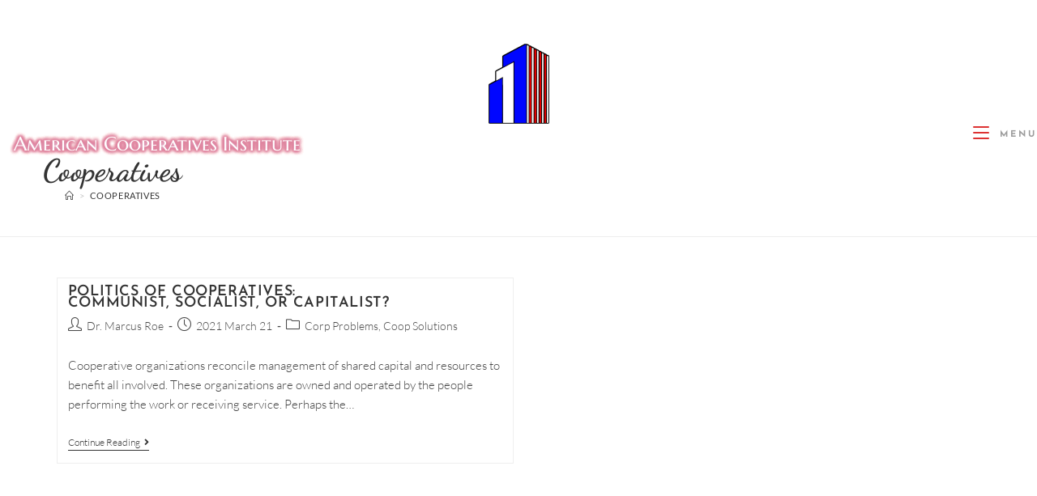

--- FILE ---
content_type: text/css
request_url: https://americancooperatives.com/wp-content/themes/oceanwp/assets/css/third/hamburgers/types/arrowturn.css?ver=3.3.6
body_size: -100
content:
/*
 * Arrow Turn
 */
.hamburger--arrowturn.is-active .hamburger-inner {
  -webkit-transform: rotate(-180deg);
      -ms-transform: rotate(-180deg);
          transform: rotate(-180deg);
}

.hamburger--arrowturn.is-active .hamburger-inner::before {
  -webkit-transform: translate3d(4px, 2px, 0) rotate(45deg) scale(0.7, 1);
          transform: translate3d(4px, 2px, 0) rotate(45deg) scale(0.7, 1);
}

.hamburger--arrowturn.is-active .hamburger-inner::after {
  -webkit-transform: translate3d(4px, -2px, 0) rotate(-45deg) scale(0.7, 1);
          transform: translate3d(4px, -2px, 0) rotate(-45deg) scale(0.7, 1);
}

--- FILE ---
content_type: text/css
request_url: https://americancooperatives.com/wp-content/uploads/oceanwp-webfonts-css/7378bd90b9c91ac93de3050637071af1.css?ver=6.9
body_size: 87
content:
@font-face {  font-family: 'Josefin Sans';  font-style: italic;  font-weight: 100;  font-display: swap;  src: url(//americancooperatives.com/wp-content/uploads/oceanwp-webfonts/Qw3JZQNVED7rKGKxtqIqX5EUCGZ2dIn0FyA96fCTtINRLSzt.ttf) format('truetype');}@font-face {  font-family: 'Josefin Sans';  font-style: italic;  font-weight: 200;  font-display: swap;  src: url(//americancooperatives.com/wp-content/uploads/oceanwp-webfonts/Qw3JZQNVED7rKGKxtqIqX5EUCGZ2dIn0FyA96fCTNIJRLSzt.ttf) format('truetype');}@font-face {  font-family: 'Josefin Sans';  font-style: italic;  font-weight: 300;  font-display: swap;  src: url(//americancooperatives.com/wp-content/uploads/oceanwp-webfonts/Qw3JZQNVED7rKGKxtqIqX5EUCGZ2dIn0FyA96fCT6oJRLSzt.ttf) format('truetype');}@font-face {  font-family: 'Josefin Sans';  font-style: italic;  font-weight: 400;  font-display: swap;  src: url(//americancooperatives.com/wp-content/uploads/oceanwp-webfonts/Qw3JZQNVED7rKGKxtqIqX5EUCGZ2dIn0FyA96fCTtIJRLSzt.ttf) format('truetype');}@font-face {  font-family: 'Josefin Sans';  font-style: italic;  font-weight: 500;  font-display: swap;  src: url(//americancooperatives.com/wp-content/uploads/oceanwp-webfonts/Qw3JZQNVED7rKGKxtqIqX5EUCGZ2dIn0FyA96fCThoJRLSzt.ttf) format('truetype');}@font-face {  font-family: 'Josefin Sans';  font-style: italic;  font-weight: 600;  font-display: swap;  src: url(//americancooperatives.com/wp-content/uploads/oceanwp-webfonts/Qw3JZQNVED7rKGKxtqIqX5EUCGZ2dIn0FyA96fCTaoVRLSzt.ttf) format('truetype');}@font-face {  font-family: 'Josefin Sans';  font-style: italic;  font-weight: 700;  font-display: swap;  src: url(//americancooperatives.com/wp-content/uploads/oceanwp-webfonts/Qw3JZQNVED7rKGKxtqIqX5EUCGZ2dIn0FyA96fCTU4VRLSzt.ttf) format('truetype');}@font-face {  font-family: 'Josefin Sans';  font-style: normal;  font-weight: 100;  font-display: swap;  src: url(//americancooperatives.com/wp-content/uploads/oceanwp-webfonts/Qw3PZQNVED7rKGKxtqIqX5E-AVSJrOCfjY46_DjRbMZhKg.ttf) format('truetype');}@font-face {  font-family: 'Josefin Sans';  font-style: normal;  font-weight: 200;  font-display: swap;  src: url(//americancooperatives.com/wp-content/uploads/oceanwp-webfonts/Qw3PZQNVED7rKGKxtqIqX5E-AVSJrOCfjY46_LjQbMZhKg.ttf) format('truetype');}@font-face {  font-family: 'Josefin Sans';  font-style: normal;  font-weight: 300;  font-display: swap;  src: url(//americancooperatives.com/wp-content/uploads/oceanwp-webfonts/Qw3PZQNVED7rKGKxtqIqX5E-AVSJrOCfjY46_GbQbMZhKg.ttf) format('truetype');}@font-face {  font-family: 'Josefin Sans';  font-style: normal;  font-weight: 400;  font-display: swap;  src: url(//americancooperatives.com/wp-content/uploads/oceanwp-webfonts/Qw3PZQNVED7rKGKxtqIqX5E-AVSJrOCfjY46_DjQbMZhKg.ttf) format('truetype');}@font-face {  font-family: 'Josefin Sans';  font-style: normal;  font-weight: 500;  font-display: swap;  src: url(//americancooperatives.com/wp-content/uploads/oceanwp-webfonts/Qw3PZQNVED7rKGKxtqIqX5E-AVSJrOCfjY46_ArQbMZhKg.ttf) format('truetype');}@font-face {  font-family: 'Josefin Sans';  font-style: normal;  font-weight: 600;  font-display: swap;  src: url(//americancooperatives.com/wp-content/uploads/oceanwp-webfonts/Qw3PZQNVED7rKGKxtqIqX5E-AVSJrOCfjY46_ObXbMZhKg.ttf) format('truetype');}@font-face {  font-family: 'Josefin Sans';  font-style: normal;  font-weight: 700;  font-display: swap;  src: url(//americancooperatives.com/wp-content/uploads/oceanwp-webfonts/Qw3PZQNVED7rKGKxtqIqX5E-AVSJrOCfjY46_N_XbMZhKg.ttf) format('truetype');}

--- FILE ---
content_type: text/css
request_url: https://americancooperatives.com/wp-content/uploads/oceanwp-webfonts-css/fe0a4755b69e7b0599901df992caed00.css?ver=6.9
body_size: -80
content:
@font-face {  font-family: 'Marcellus SC';  font-style: normal;  font-weight: 400;  font-display: swap;  src: url(//americancooperatives.com/wp-content/uploads/oceanwp-webfonts/ke8iOgUHP1dg-Rmi6RWjbLE_htaZ.ttf) format('truetype');}

--- FILE ---
content_type: text/css
request_url: https://americancooperatives.com/wp-content/uploads/oceanwp-webfonts-css/e13c6cf0b5bfb58ded7b8c3c51218c8e.css?ver=6.9
body_size: -51
content:
@font-face {  font-family: 'Dancing Script';  font-style: normal;  font-weight: 400;  font-display: swap;  src: url(//americancooperatives.com/wp-content/uploads/oceanwp-webfonts/If2cXTr6YS-zF4S-kcSWSVi_sxjsohD9F50Ruu7BMSo3Sup5.ttf) format('truetype');}@font-face {  font-family: 'Dancing Script';  font-style: normal;  font-weight: 500;  font-display: swap;  src: url(//americancooperatives.com/wp-content/uploads/oceanwp-webfonts/If2cXTr6YS-zF4S-kcSWSVi_sxjsohD9F50Ruu7BAyo3Sup5.ttf) format('truetype');}@font-face {  font-family: 'Dancing Script';  font-style: normal;  font-weight: 600;  font-display: swap;  src: url(//americancooperatives.com/wp-content/uploads/oceanwp-webfonts/If2cXTr6YS-zF4S-kcSWSVi_sxjsohD9F50Ruu7B7y03Sup5.ttf) format('truetype');}@font-face {  font-family: 'Dancing Script';  font-style: normal;  font-weight: 700;  font-display: swap;  src: url(//americancooperatives.com/wp-content/uploads/oceanwp-webfonts/If2cXTr6YS-zF4S-kcSWSVi_sxjsohD9F50Ruu7B1i03Sup5.ttf) format('truetype');}